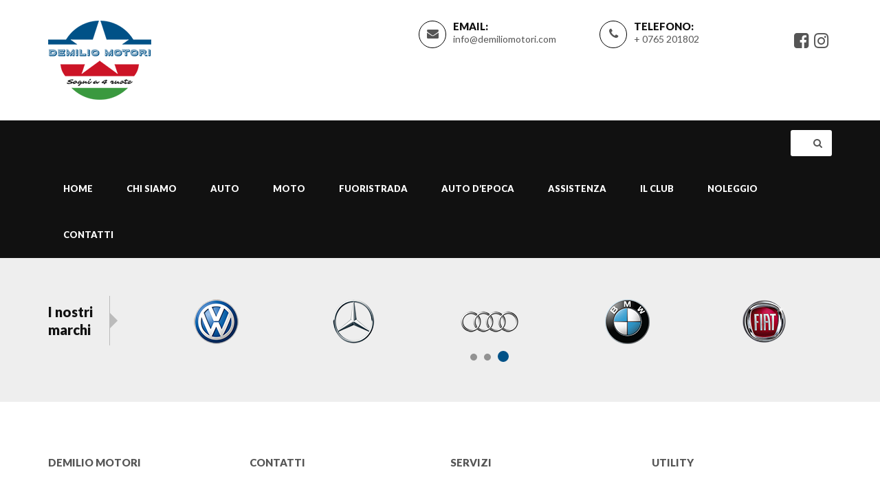

--- FILE ---
content_type: text/html; charset=UTF-8
request_url: https://demiliomotori.com/auto-marca/iveco/
body_size: 8080
content:
<!DOCTYPE html>
<html lang="it-IT" class="no-js">
<head>
<meta charset="UTF-8">
<meta name="viewport" content="width=device-width, initial-scale=1">
<link rel="profile" href="http://gmpg.org/xfn/11">
<link rel="pingback" href="https://demiliomotori.com/xmlrpc.php">
<link rel="shortcut icon" href="https://demiliomotori.com/wp-content/uploads/2019/11/favi.png" type="image/x-icon"><title>Iveco | Demilio Motori</title>

		<!-- All in One SEO 4.0.16 -->
		<link rel="canonical" href="https://demiliomotori.com/auto-marca/iveco/" />
		<meta name="google" content="nositelinkssearchbox" />
		<script type="application/ld+json" class="aioseo-schema">
			{"@context":"https:\/\/schema.org","@graph":[{"@type":"WebSite","@id":"https:\/\/demiliomotori.com\/#website","url":"https:\/\/demiliomotori.com\/","name":"Demilio Motori","description":"Vendita Veicoli Nuovi & Usati","publisher":{"@id":"https:\/\/demiliomotori.com\/#organization"}},{"@type":"Organization","@id":"https:\/\/demiliomotori.com\/#organization","name":"Demilio Motori","url":"https:\/\/demiliomotori.com\/"},{"@type":"BreadcrumbList","@id":"https:\/\/demiliomotori.com\/auto-marca\/iveco\/#breadcrumblist","itemListElement":[{"@type":"ListItem","@id":"https:\/\/demiliomotori.com\/#listItem","position":"1","item":{"@id":"https:\/\/demiliomotori.com\/#item","name":"Home","description":"Vendita Veicoli Nuovi & Usati","url":"https:\/\/demiliomotori.com\/"},"nextItem":"https:\/\/demiliomotori.com\/auto-marca\/iveco\/#listItem"},{"@type":"ListItem","@id":"https:\/\/demiliomotori.com\/auto-marca\/iveco\/#listItem","position":"2","item":{"@id":"https:\/\/demiliomotori.com\/auto-marca\/iveco\/#item","name":"Iveco","url":"https:\/\/demiliomotori.com\/auto-marca\/iveco\/"},"previousItem":"https:\/\/demiliomotori.com\/#listItem"}]},{"@type":"CollectionPage","@id":"https:\/\/demiliomotori.com\/auto-marca\/iveco\/#collectionpage","url":"https:\/\/demiliomotori.com\/auto-marca\/iveco\/","name":"Iveco | Demilio Motori","inLanguage":"it-IT","isPartOf":{"@id":"https:\/\/demiliomotori.com\/#website"},"breadcrumb":{"@id":"https:\/\/demiliomotori.com\/auto-marca\/iveco\/#breadcrumblist"}}]}
		</script>
		<!-- All in One SEO -->

<link rel='dns-prefetch' href='//fonts.googleapis.com' />
<link rel='dns-prefetch' href='//s.w.org' />
<link rel="alternate" type="application/rss+xml" title="Demilio Motori &raquo; Feed" href="https://demiliomotori.com/feed/" />
<link rel="alternate" type="application/rss+xml" title="Demilio Motori &raquo; Feed dei commenti" href="https://demiliomotori.com/comments/feed/" />
<link rel="alternate" type="application/rss+xml" title="Feed Demilio Motori &raquo; Iveco Marchio automatico" href="https://demiliomotori.com/auto-marca/iveco/feed/" />
		<script type="text/javascript">
			window._wpemojiSettings = {"baseUrl":"https:\/\/s.w.org\/images\/core\/emoji\/12.0.0-1\/72x72\/","ext":".png","svgUrl":"https:\/\/s.w.org\/images\/core\/emoji\/12.0.0-1\/svg\/","svgExt":".svg","source":{"concatemoji":"https:\/\/demiliomotori.com\/wp-includes\/js\/wp-emoji-release.min.js?ver=5.3.18"}};
			!function(e,a,t){var n,r,o,i=a.createElement("canvas"),p=i.getContext&&i.getContext("2d");function s(e,t){var a=String.fromCharCode;p.clearRect(0,0,i.width,i.height),p.fillText(a.apply(this,e),0,0);e=i.toDataURL();return p.clearRect(0,0,i.width,i.height),p.fillText(a.apply(this,t),0,0),e===i.toDataURL()}function c(e){var t=a.createElement("script");t.src=e,t.defer=t.type="text/javascript",a.getElementsByTagName("head")[0].appendChild(t)}for(o=Array("flag","emoji"),t.supports={everything:!0,everythingExceptFlag:!0},r=0;r<o.length;r++)t.supports[o[r]]=function(e){if(!p||!p.fillText)return!1;switch(p.textBaseline="top",p.font="600 32px Arial",e){case"flag":return s([127987,65039,8205,9895,65039],[127987,65039,8203,9895,65039])?!1:!s([55356,56826,55356,56819],[55356,56826,8203,55356,56819])&&!s([55356,57332,56128,56423,56128,56418,56128,56421,56128,56430,56128,56423,56128,56447],[55356,57332,8203,56128,56423,8203,56128,56418,8203,56128,56421,8203,56128,56430,8203,56128,56423,8203,56128,56447]);case"emoji":return!s([55357,56424,55356,57342,8205,55358,56605,8205,55357,56424,55356,57340],[55357,56424,55356,57342,8203,55358,56605,8203,55357,56424,55356,57340])}return!1}(o[r]),t.supports.everything=t.supports.everything&&t.supports[o[r]],"flag"!==o[r]&&(t.supports.everythingExceptFlag=t.supports.everythingExceptFlag&&t.supports[o[r]]);t.supports.everythingExceptFlag=t.supports.everythingExceptFlag&&!t.supports.flag,t.DOMReady=!1,t.readyCallback=function(){t.DOMReady=!0},t.supports.everything||(n=function(){t.readyCallback()},a.addEventListener?(a.addEventListener("DOMContentLoaded",n,!1),e.addEventListener("load",n,!1)):(e.attachEvent("onload",n),a.attachEvent("onreadystatechange",function(){"complete"===a.readyState&&t.readyCallback()})),(n=t.source||{}).concatemoji?c(n.concatemoji):n.wpemoji&&n.twemoji&&(c(n.twemoji),c(n.wpemoji)))}(window,document,window._wpemojiSettings);
		</script>
		<style type="text/css">
img.wp-smiley,
img.emoji {
	display: inline !important;
	border: none !important;
	box-shadow: none !important;
	height: 1em !important;
	width: 1em !important;
	margin: 0 .07em !important;
	vertical-align: -0.1em !important;
	background: none !important;
	padding: 0 !important;
}
</style>
	<link rel='stylesheet' id='wp-block-library-css'  href='https://demiliomotori.com/wp-includes/css/dist/block-library/style.min.css?ver=5.3.18' type='text/css' media='all' />
<link rel='stylesheet' id='contact-form-7-css'  href='https://demiliomotori.com/wp-content/plugins/contact-form-7/includes/css/styles.css?ver=5.1.6' type='text/css' media='all' />
<link rel='stylesheet' id='rs-plugin-settings-css'  href='https://demiliomotori.com/wp-content/plugins/revslider/public/assets/css/rs6.css?ver=6.0.7' type='text/css' media='all' />
<style id='rs-plugin-settings-inline-css' type='text/css'>
#rs-demo-id {}
</style>
<link rel='stylesheet' id='carforyou-style-css'  href='https://demiliomotori.com/wp-content/themes/carforyou/style.css?ver=5.3.18' type='text/css' media='all' />
<link rel='stylesheet' id='bootstrap-css'  href='https://demiliomotori.com/wp-content/themes/carforyou/assets/css/bootstrap.min.css?ver=3.3.7' type='text/css' media='all' />
<link rel='stylesheet' id='bootstrap-slider-css'  href='https://demiliomotori.com/wp-content/themes/carforyou/assets/css/bootstrap-slider.min.css?ver=3.3.7' type='text/css' media='all' />
<link rel='stylesheet' id='custome-style-css'  href='https://demiliomotori.com/wp-content/themes/carforyou/assets/css/carforyou-style.css?ver=4.2.0' type='text/css' media='all' />
<link rel='stylesheet' id='owl-carousel-slider-css'  href='https://demiliomotori.com/wp-content/themes/carforyou/assets/css/owl.carousel.css?ver=2.2.0' type='text/css' media='all' />
<link rel='stylesheet' id='owl-transitions-style-css'  href='https://demiliomotori.com/wp-content/themes/carforyou/assets/css/owl.transitions.css?ver=2.2.0' type='text/css' media='all' />
<link rel='stylesheet' id='font-awesome-css'  href='https://demiliomotori.com/wp-content/plugins/js_composer/assets/lib/bower/font-awesome/css/font-awesome.min.css?ver=6.0.5' type='text/css' media='all' />
<link rel='stylesheet' id='slick-css'  href='https://demiliomotori.com/wp-content/themes/carforyou/assets/css/slick.css?ver=1.6.0' type='text/css' media='all' />
<link rel='stylesheet' id='carforyou-fonts-css'  href='https://fonts.googleapis.com/css?family=Lato%3A300%2C400%2C700%2C900&#038;ver=1.0.0' type='text/css' media='all' />
<!--[if lt IE 9]>
<link rel='stylesheet' id='vc_lte_ie9-css'  href='https://demiliomotori.com/wp-content/plugins/js_composer/assets/css/vc_lte_ie9.min.css?ver=6.0.5' type='text/css' media='screen' />
<![endif]-->
<script type='text/javascript' src='https://demiliomotori.com/wp-includes/js/jquery/jquery.js?ver=1.12.4-wp'></script>
<script type='text/javascript' src='https://demiliomotori.com/wp-includes/js/jquery/jquery-migrate.min.js?ver=1.4.1'></script>
<script type='text/javascript' src='https://demiliomotori.com/wp-content/themes/carforyou/assets/js/jquery.min.js?ver=3.3.7'></script>
<script type='text/javascript' src='https://demiliomotori.com/wp-content/themes/carforyou/assets/js/jquery.plugin.min.js?ver=5.3.18'></script>
<script type='text/javascript' src='https://demiliomotori.com/wp-content/themes/carforyou/assets/js/jquery.countdown.min.js?ver=5.3.18'></script>
<link rel='https://api.w.org/' href='https://demiliomotori.com/wp-json/' />
<link rel="EditURI" type="application/rsd+xml" title="RSD" href="https://demiliomotori.com/xmlrpc.php?rsd" />
<link rel="wlwmanifest" type="application/wlwmanifest+xml" href="https://demiliomotori.com/wp-includes/wlwmanifest.xml" /> 
<meta name="generator" content="WordPress 5.3.18" />
<meta name="framework" content="Redux 4.1.24" />
			<!-- Global site tag (gtag.js) - Google Analytics -->
			<script async src="https://www.googletagmanager.com/gtag/js?id=153851015"></script>
			<script>
				window.dataLayer = window.dataLayer || [];
				function gtag(){dataLayer.push(arguments);}
				gtag('js', new Date());
				gtag( 'config', '153851015' );
			</script>

			<meta name="generator" content="Powered by WPBakery Page Builder - drag and drop page builder for WordPress."/>
<meta name="generator" content="Powered by Slider Revolution 6.0.7 - responsive, Mobile-Friendly Slider Plugin for WordPress with comfortable drag and drop interface." />
<script type="text/javascript">function setREVStartSize(a){try{var b,c=document.getElementById(a.c).parentNode.offsetWidth;if(c=0===c||isNaN(c)?window.innerWidth:c,a.tabw=void 0===a.tabw?0:parseInt(a.tabw),a.thumbw=void 0===a.thumbw?0:parseInt(a.thumbw),a.tabh=void 0===a.tabh?0:parseInt(a.tabh),a.thumbh=void 0===a.thumbh?0:parseInt(a.thumbh),a.tabhide=void 0===a.tabhide?0:parseInt(a.tabhide),a.thumbhide=void 0===a.thumbhide?0:parseInt(a.thumbhide),a.mh=void 0===a.mh||""==a.mh?0:a.mh,"fullscreen"===a.layout||"fullscreen"===a.l)b=Math.max(a.mh,window.innerHeight);else{for(var d in a.gw=Array.isArray(a.gw)?a.gw:[a.gw],a.rl)(void 0===a.gw[d]||0===a.gw[d])&&(a.gw[d]=a.gw[d-1]);for(var d in a.gh=void 0===a.el||""===a.el||Array.isArray(a.el)&&0==a.el.length?a.gh:a.el,a.gh=Array.isArray(a.gh)?a.gh:[a.gh],a.rl)(void 0===a.gh[d]||0===a.gh[d])&&(a.gh[d]=a.gh[d-1]);var e,f=Array(a.rl.length),g=0;for(var d in a.tabw=a.tabhide>=c?0:a.tabw,a.thumbw=a.thumbhide>=c?0:a.thumbw,a.tabh=a.tabhide>=c?0:a.tabh,a.thumbh=a.thumbhide>=c?0:a.thumbh,a.rl)f[d]=a.rl[d]<window.innerWidth?0:a.rl[d];for(var d in e=f[0],f)e>f[d]&&0<f[d]&&(e=f[d],g=d);var h=c>a.gw[g]+a.tabw+a.thumbw?1:(c-(a.tabw+a.thumbw))/a.gw[g];b=a.gh[g]*h+(a.tabh+a.thumbh)}void 0===window.rs_init_css&&(window.rs_init_css=document.head.appendChild(document.createElement("style"))),document.getElementById(a.c).height=b,window.rs_init_css.innerHTML+="#"+a.c+"_wrapper { height: "+b+"px }"}catch(a){console.log("Failure at Presize of Slider:"+a)}};</script>
<noscript><style> .wpb_animate_when_almost_visible { opacity: 1; }</style></noscript>	<!-- Global site tag (gtag.js) - Google Analytics -->
<script async src="https://www.googletagmanager.com/gtag/js?id=UA-147108244-1"></script>
<script>
  window.dataLayer = window.dataLayer || [];
  function gtag(){dataLayer.push(arguments);}
  gtag('js', new Date());

  gtag('config', 'UA-147108244-1');
</script>

</head>
<style>
.btn, 
.nav-tabs > li.active > a, 
.nav-tabs > li.active > a:focus, 
.nav-tabs > li.active > a:hover, 
.recent-tab .nav.nav-tabs li.active a, 
.fun-facts-m .vc_column-inner, .featured-icon, 
.owl-pagination .owl-page.active,
#testimonial-slider .owl-pagination .owl-page.active, 
.social-follow.footer-social a:hover, 
.back-top a, 
.team_more_info ul li a:hover, 
.tag_list ul li a:hover, 
.pagination ul li.current, 
.pagination ul li:hover,
.btn.outline:hover, 
.btn.outline:focus, 
.share_article ul li:hover, 
.nav-tabs > li a:hover, 
.nav-tabs > li a:focus, 
.label-icon, 
.navbar-default .navbar-toggle .icon-bar, 
.navbar-default .navbar-toggle:focus, .navbar-default .navbar-toggle:hover, 
.label_icon, 
.navbar-nav > li > .dropdown-menu, 
.add_compare .checkbox, 
.search_other, 
.vs, 
.td_divider, 
.search_other_inventory, 
#other_info, 
.main_bg, 
.slider .slider-handle, .slider .slider-selection, .listing_detail_wrap .nav-tabs > li.active a, .listing_detail_wrap .nav-tabs > li:hover a, input[type="submit"], .owl-carousel .owl-dot.active {
  background: #005187 none repeat scroll 0 0;
  fill: #005187;
}
a, .btn-link, .car-title-m h6 a:hover, .featured-car-content > h6 a:hover, .footer-top ul li a:hover, .get-intouch a:hover, .blog-content h5 a:hover, .blog-info-box li a:hover, .control-label span, .angle_arrow i, .contact_detail li a:hover, .team_more_info p a:hover, .error_text_m h2, .search_btn, .popular_post_title a:hover, .categories_list ul li a:hover, .categories_list ul li a:hover::after, .article_meta ul li a:hover, .articale_header h2 a:hover, .btn.outline, .share_article ul li, .contact-info a:hover, .social-follow a:hover, .radio input[type="radio"]:checked + label::before, .checkbox input[type="checkbox"]:checked + label::before, .product-listing-content h5 a:hover, .pricing_info .price, .text-primary, .footer_widget ul li a:hover, .header_search button:hover, .header_widgets a:hover, .navbar-default .navbar-nav > li.active a, .navbar-default .navbar-nav > li:focus a, .navbar-default .navbar-nav > li:hover a, .navbar-default .navbar-nav > .active > a:hover, .navbar-default .navbar-nav > .open > a, .navbar-default .navbar-nav > .open > a:focus, .navbar-default .navbar-nav > .open > a:hover, .my_vehicles_list ul.vehicle_listing li a:hover, .dealer_contact_info a:hover, .widget_heading i, .dealers_listing .dealer_info h5 a:hover, .main_features ul li p, .listing_detail_head .price_info p, .listing_other_info button:hover, .compare_info table td i, .compare_info table th i, #accessories i, .price, .inventory_info_list ul li i, .services_info h4 a:hover, .about_info .icon_box, .header_style2 .navbar-nav > li > .dropdown-menu a:hover, .header_style2 .navbar-default .navbar-nav li:hover .dropdown-menu li a:hover, .header_style2 .dropdown-menu > .active > a, .header_style2 .dropdown-menu > .active > a:focus, .header_style2 .dropdown-menu > .active > a:hover, .header_style2 .dropdown-menu > li > a:focus, .header_style2 .dropdown-menu > li > a:hover, a:hover, a:focus, .btn-link:hover, .sidebar_widget ul li a:hover, .sidebar_widget ul#recentcomments li a{
	
color:#005187;
    fill:#005187;	
	
	}


.btn:hover, .btn:focus, 
.search_other:hover, 
#other_info:hover {
	background-color: #cc1426;
	fill: #cc1426;
}

.nav-tabs > li.active > a, 
.nav-tabs > li.active > a:focus, 
.nav-tabs > li.active > a:hover, 
.social-follow.footer-social a:hover, 
.page-header, 
.tag_list ul li a:hover, 
.btn.outline, 
.share_article ul li, 
blockquote, 
.social-follow a:hover, 
.radio label:before,  
.navbar-default .navbar-toggle, 
.owl-buttons div, 
.about_info .icon_box {
	border-color: #005187;
}

.recent-tab .nav.nav-tabs li.active::after {
	border-color: #005187 rgba(0, 0, 0, 0) rgba(0, 0, 0, 0);
}
.td_divider:after {
	border-color: rgba(0, 0, 0, 0) rgba(0, 0, 0, 0 ) rgba(0, 0, 0, 0 ) #005187 ;
}

.navbar-nav > li > .dropdown-menu li {
  border-bottom: 1px solid #005187;
}

.payment-price.form-control {
  border: 1px solid #005187 !important;
  color: #005187 !important;
}

@media (max-width:767px) {
.navbar-default .navbar-nav .open .dropdown-menu > li > a:focus, .navbar-default .navbar-nav .open .dropdown-menu > li > a:hover {
	color:#005187;	
}
}
</style>
<body class="archive tax-auto-brand term-iveco term-143 wpb-js-composer js-comp-ver-6.0.5 vc_responsive" >



<!--Header-->



<header>

  <div class="default-header">

    <div class="container">

      <div class="row">

        <div class="col-sm-3 col-md-2">

          <div class="logo">

            <a  href="https://demiliomotori.com/" title="Demilio Motori" rel="home" ><img src="https://demiliomotori.com/wp-content/uploads/2019/11/logoweb.png" alt="image"></a>
          </div>

        </div>

        <div class="col-sm-9 col-md-10">

          <div class="header_info">

            
            <div class="header_widgets">

              
              <div class="circle_icon"> <i class="fa fa-envelope" aria-hidden="true"></i> </div>

              
              
              <p class="uppercase_text">Email:</p>

              
              
              <a href="mailto:info@demiliomotori.com">info@demiliomotori.com</a>

              
            </div>

            
                    <div class="header_widgets">

                      
                      <div class="circle_icon"> <i class="fa fa-phone" aria-hidden="true"></i> </div>

                      
                      
                      <p class="uppercase_text">Telefono:</p>

                      
                      
                      <a href="tel:+ 0765 201802">+ 0765 201802</a>

                      
                    </div>

            
                    <div class="social-follow">

                      <ul>

                        
                        <li><a href="https://www.facebook.com/demiliogarage/"><i class="fa fa-facebook-square" aria-hidden="true"></i></a></li>

                        
                        
                        
                        
                        
                        <li><a href="https://instagram.com/demiliogarage?igshid=isd3nxm6atzt"><i class="fa fa-instagram" aria-hidden="true"></i></a></li>

                        
                        
                      </ul>

                    </div>

            
          </div>

        </div>

      </div>

    </div>

  </div>

  

  <!-- Navigation -->

  

  <nav id="navigation_bar" class="navbar navbar-default">

    <div class="container">

      <div class="navbar-header">

        <button id="menu_slide" data-target="#navigation" aria-expanded="false" data-toggle="collapse" class="navbar-toggle collapsed" type="button"> <span class="sr-only">

        
        </span> <span class="icon-bar"></span> <span class="icon-bar"></span> <span class="icon-bar"></span> </button>

      </div>

      <div class="header_search">

        <form action="https://demiliomotori.com/?s" method="get" role="search">

         <input type="hidden" id="search_nonce" name="search_nonce" value="8451fbe2f9" />
          <input type="search" placeholder="Cerca..." class="form-control" name="s">

          <button type="submit"><i class="fa fa-search" aria-hidden="true"></i></button>

        </form>

      </div>

      <div class="collapse navbar-collapse" id="navigation">

        <div class="menu-main-menu-container"><ul id="menu-main-menu" class="nav navbar-nav"><li id="menu-item-1174" class="menu-item menu-item-type-post_type menu-item-object-page menu-item-home menu-item-1174"><a href="https://demiliomotori.com/">Home</a></li>
<li id="menu-item-1852" class="menu-item menu-item-type-post_type menu-item-object-page menu-item-1852"><a href="https://demiliomotori.com/azienda/">Chi Siamo</a></li>
<li id="menu-item-1835" class="menu-item menu-item-type-post_type menu-item-object-page menu-item-1835"><a href="https://demiliomotori.com/automobili/">Auto</a></li>
<li id="menu-item-1816" class="menu-item menu-item-type-post_type menu-item-object-page menu-item-1816"><a href="https://demiliomotori.com/moto/">Moto</a></li>
<li id="menu-item-1815" class="menu-item menu-item-type-post_type menu-item-object-page menu-item-1815"><a href="https://demiliomotori.com/fuoristrada/">Fuoristrada</a></li>
<li id="menu-item-1814" class="menu-item menu-item-type-post_type menu-item-object-page menu-item-1814"><a href="https://demiliomotori.com/auto-depoca/">Auto d&#8217;epoca</a></li>
<li id="menu-item-3614" class="menu-item menu-item-type-post_type menu-item-object-page menu-item-3614"><a href="https://demiliomotori.com/assistenza/">Assistenza</a></li>
<li id="menu-item-2004" class="menu-item menu-item-type-post_type menu-item-object-page menu-item-2004"><a href="https://demiliomotori.com/il-club/">Il Club</a></li>
<li id="menu-item-1901" class="menu-item menu-item-type-post_type menu-item-object-page menu-item-1901"><a href="https://demiliomotori.com/noleggio/">Noleggio</a></li>
<li id="menu-item-1180" class="menu-item menu-item-type-post_type menu-item-object-page menu-item-1180"><a href="https://demiliomotori.com/contatti/">Contatti</a></li>
</ul></div>
		
		  

		   

		  

      </div>

      

    </div>

  </nav>

  

  <!-- Navigation end --> 

  

</header>

<!-- /Header -->



<section class="brand-section gray-bg">
  <div class="container">
        <div class="brand-hadding">
      <h5>
        I nostri marchi      </h5>
    </div>
        <div class="brand-logo-list">
      <div id="popular_brands">
        <div class="owl-carousel">
                              <div>
                        <a href="" target="_blank">
            <img width="65" height="65" src="https://demiliomotori.com/wp-content/uploads/2017/01/fiat.png" class="img-responsive wp-post-image" alt="" />            </a>
                      </div>
                    <div>
                        <a href="#" target="_blank">
            <img width="65" height="65" src="https://demiliomotori.com/wp-content/uploads/2017/01/bmw.png" class="img-responsive wp-post-image" alt="" />            </a>
                      </div>
                    <div>
                        <a href="" target="_blank">
            <img width="87" height="65" src="https://demiliomotori.com/wp-content/uploads/2017/01/audi.png" class="img-responsive wp-post-image" alt="" />            </a>
                      </div>
                    <div>
                        <a href="" target="_blank">
            <img width="87" height="65" src="https://demiliomotori.com/wp-content/uploads/2017/01/mercedes.png" class="img-responsive wp-post-image" alt="" />            </a>
                      </div>
                    <div>
                        <a href="" target="_blank">
            <img width="65" height="65" src="https://demiliomotori.com/wp-content/uploads/2017/01/Volkswagen.png" class="img-responsive wp-post-image" alt="" />            </a>
                      </div>
                    <div>
                        <a href="" target="_blank">
            <img width="118" height="55" src="https://demiliomotori.com/wp-content/uploads/2019/08/jeep.png" class="img-responsive wp-post-image" alt="" />            </a>
                      </div>
                    <div>
                        <a href="" target="_blank">
            <img width="131" height="55" src="https://demiliomotori.com/wp-content/uploads/2019/08/mini.png" class="img-responsive wp-post-image" alt="" />            </a>
                      </div>
                    <div>
                        <a href="" target="_blank">
            <img width="76" height="65" src="https://demiliomotori.com/wp-content/uploads/2019/08/nissan.png" class="img-responsive wp-post-image" alt="" />            </a>
                      </div>
                    <div>
                        <a href="" target="_blank">
            <img width="87" height="65" src="https://demiliomotori.com/wp-content/uploads/2019/08/jaguar.png" class="img-responsive wp-post-image" alt="" />            </a>
                      </div>
                    <div>
                        <a href="" target="_blank">
            <img width="122" height="65" src="https://demiliomotori.com/wp-content/uploads/2019/08/infiniti.png" class="img-responsive wp-post-image" alt="" />            </a>
                      </div>
                    <div>
                        <a href="" target="_blank">
            <img width="110" height="68" src="https://demiliomotori.com/wp-content/uploads/2019/11/land.png" class="img-responsive wp-post-image" alt="" />            </a>
                      </div>
                    <div>
                        <a href="" target="_blank">
            <img width="50" height="64" src="https://demiliomotori.com/wp-content/uploads/2019/11/por.png" class="img-responsive wp-post-image" alt="" />            </a>
                      </div>
                  </div>
      </div>
    </div>
  </div>
</section>
<!--Footer -->
<footer>
	  <div class="footer-top">
    <div class="container">
      <div class="row">
        <div class="col-md-3 col-sm-6"><h6>DEMILIO MOTORI</h6><img width="150" height="116" src="https://demiliomotori.com/wp-content/uploads/2019/11/DF.png" class="image wp-image-1862  attachment-full size-full" alt="" style="max-width: 100%; height: auto;" /></div><div class="col-md-3 col-sm-6"><h6>CONTATTI</h6>			<div class="textwidget"><p>Via Farense, 23<br />
02032 Passo Corese, RI<br />
TEL. +0765 201802<br />
MOB. +39 392 5199095<br />
EMAIL: info@demiliomotori.com</p>
</div>
		</div><div class="col-md-3 col-sm-6"><h6>SERVIZI</h6>			<div class="textwidget"><p><a href="https://demiliomotori.com/automobili/">Vendita Usato</a><br />
<a href="https://demiliomotori.com/noleggio/">Noleggio Breve </a><br />
<a href="https://demiliomotori.com/azienda/">Finanziamenti in Sede</a><br />
<a href="https://demiliomotori.com/azienda/">Assistenza Post Vendita</a><br />
<a href="https://demiliomotori.com/azienda/">FAQ</a></p>
</div>
		</div><div class="col-md-3 col-sm-6"><h6>UTILITY</h6>			<div class="textwidget"><p><a href="https://demiliomotori.com/cookie-policy/">Privacy Policy</a><br />
<a href="https://demiliomotori.com/cookie-policy/">Cookie Policy</a><br />
<a href="https://demiliomotori.com/sitemap.xml">Sitemap</a><br />
<a href="https://demiliomotori.com/wp-admin">Area Riservata</a></p>
</div>
		</div>      </div>
    </div>
  </div>
  <div class="footer-bottom">
    <div class="container">
      <div class="row">
        <div class="col-md-6 col-md-push-6 text-right">
                            <div class="footer_widget">
                                        <p>Seguici su:</p>
                                        <ul>
                                                    <li><a href="https://www.facebook.com/demiliogarage/"><i class="fa fa-facebook-square" aria-hidden="true"></i></a></li>
                                                        <li><a href="https://instagram.com/demiliogarage?igshid=isd3nxm6atzt"><i class="fa fa-instagram" aria-hidden="true"></i></a></li>
                                          </ul>
                  </div>
                  </div>
                <div class="col-md-6 col-md-pull-6">
          <p class="copy-right">
			Copyright © 2019 | Credits: <a href="#" target="_blank">Click Srl</a>
          </p>
        </div>
              </div>
    </div>
  </div>
</footer>
<!-- /Footer--> 
<!--Back to top-->
<div id="back-top" class="back-top"> 
	<a href="#top"><i class="fa fa-angle-up" aria-hidden="true"></i> </a> 
</div>
<!--/Back to top--> 
<div style="display:none;">
    <div id="siderwidth1"></div>
    <div id="siderwidth2"></div>
    <div id="siderwidth3"></div>
    <div id="siderwidth4"></div>
    <div id="siderwidth5"></div>
    <div id="siderwidth6"></div>
</div>
<div id="add_model_compare">
  <form id="productCompareForm" method="post" action="https://demiliomotori.com/compare-inventorys/" enctype="multipart/form-data">
    <h2>
      Auto a confronto<span>(<span id="countProduct">0</span>)</span><span class="compare-close"><a onclick="javascript:closePopUp();"> × </a></span></h2>
    <ul class="removdata">
	
	       <li class="vs_model"><span class=" allID" id="im1" dat-id="" cook-id="first" ></span><a href="javascript();"><img id="pro_img_1" src="" alt="pro_img_1" class="img-responsive im1"></a></li>
      <li class="vs_model"><span class=" allID" id="im2" dat-id="" cook-id="second" ></span><a href="javascript();"><img id="pro_img_2" src="" alt="pro_img_2" class="img-responsive im2"></a></li>
      <li class="vs_model "><span class=" allID" id="im3" dat-id="" cook-id="third" ></span><a href="javascript();"><img id="pro_img_3" src="" alt="pro_img_3" class="img-responsive im3"></a></li>
	  
     </ul> 
    <a onclick="javascript:formSubmit();" class="compare_now_btn">
    Confronta    </a>
	<a onclick="javascript:;" class="compare_now_btn resatecompare">
    Cancella Tutto    </a>
    <div class="hidden">
	
	
      <input id="p1" name="p1" value=""/>
      <input id="p2" name="p2" value=""/>
      <input id="p3" name="p3" value=""/>
	
    </div>
  </form>
</div>
	<script type="text/javascript">
$(document).ready(function(){
$('.autobrand').on('change',function(){
	var autobrandID = $(this).val();
	if(autobrandID){
		$.ajax({
			type:'POST',
			url:'https://demiliomotori.com/wp-admin/admin-ajax.php',
			data: {
			   action:'SelectModel', 
			   security: '840b019f05',
			  'autobrandName':autobrandID
	  },
			success:function(html){
				$('.automodel').html(html);
			}
		}); 
	}
});
});
</script>



<style>
.img-wrap {
    position: relative;
    display: inline-block;
    border: 1px red solid;
    font-size: 0;
}

#add_model_compare ul li a{
        position : relative;
		z-index:80;
}
 .closes {
    position: absolute;
    top: 2px;
    right: 2px;
    z-index: 100;
    background-color: #000;
    color: #fff;
    font-weight: bold;
    cursor: pointer;
    text-align: center;
    font-size: 12px;
    border-radius: 50%;
    height: 18px;
    width: 18px;
    line-height: 18px;
}
.img-wrap:hover .closes {
    opacity: 1;
}

</style> 
<script> 
function productShort()
{
	document.getElementById('shortProduct').submit();
}
//document.getElementById("p1").value='';
//document.getElementById("p2").value='';
//document.getElementById("p3").value='';
   function productCompare(id){
	  	document.getElementById("add_model_compare").style.display='block';
  	var productid = id;
	$.ajax({ 
      data: {
		  action:'MyAjaxFunctionProductShop', 
		  security: '7c656cb2fe',
		  'productID':productid
		  },
        type: 'post',
	 //'dataType': 'json', 
     url: "https://demiliomotori.com/wp-admin/admin-ajax.php",
	  success: function(data)
	  {
		   // alert(data);
			if(data == "exist"){
			alert("This auto already exist in compare box!. Please select another auto.");
			return false;
			}
			if(data == "cooki is full"){
			alert("Your selection is full. Please clear all first.");
			return false;
			}
	if(data != "cooki is full"){
	var productData = data.split('@');
	 var product_text_one= $('#p1').val();
	var product_text_two= $('#p2').val();
	 var product_text_three= $('#p3').val();
	
	 var countval = $("#countProduct").text();
	 var countval
	 if(product_text_one=='')
		 {
			 
		  var changeProductImage = document.getElementById("pro_img_1");
		   $("#im1").addClass("closes");
		   $("#im1").text('X');
		   $("#im1").attr('dat-id',productid);
		   //$("#p1").addClass(productData[0]);
		  changeProductImage.src = productData[1];
		  document.getElementById('p1').value=productData[0];
		  document.getElementById("countProduct").textContent='1';
		 }
		 
		 else if(product_text_two=='' && product_text_one!=productData[0])
		 {
			 $("#im1").addClass("closes");
				$("#im1").text('X');
			  var changeProductImage = document.getElementById("pro_img_2");
			   $("#im2").addClass("closes");
		   $("#im2").text('X');
		   $("#im2").attr('dat-id',productid);
	      	changeProductImage.src = productData[1]; 
		  document.getElementById('p2').value=productData[0];
	    document.getElementById("countProduct").textContent='2';
			}
			

			else if(product_text_three=='' && product_text_one!=productData[0] && product_text_two!=productData[0])
			{
				$("#im1").addClass("closes");
		   $("#im1").text('X');
				$("#im2").addClass("closes");
		   $("#im2").text('X');
			  var changeProductImage = document.getElementById("pro_img_3");
			   $("#im3").addClass("closes");
		    $("#im3").text('X');
			$("#im3").attr('dat-id',productid);
	 			 changeProductImage.src = productData[1];
				   document.getElementById('p3').value=productData[0];
				     document.getElementById("countProduct").textContent='3';
					 //document.getElementById("productCompareForm").submit();
					 //deleteCompare();
					 
					 
				}
				
				
else{
		alert("Your selection is full. Please clear all first");
		}	
	  }
	 
	}
		});
   }
   function closePopUp(){
   document.getElementById("add_model_compare").style.display='none';
   }
   function formSubmit(){
	   //deleteCompare();
	   document.getElementById("productCompareForm").submit();
   }
   
   function deleteCompare(){
	 $.ajax({ 
      data: {
		  action:'MyAjaxDelete',
		  security: 'b213cf795b', 
		  'test':'delete'
		  },
        type: 'post',
	 url: "https://demiliomotori.com/wp-admin/admin-ajax.php",
	  success: function(data)
	  {
		  
	  }
	 });	  
   }
</script>
<script type='text/javascript'>
/* <![CDATA[ */
var wpcf7 = {"apiSettings":{"root":"https:\/\/demiliomotori.com\/wp-json\/contact-form-7\/v1","namespace":"contact-form-7\/v1"}};
/* ]]> */
</script>
<script type='text/javascript' src='https://demiliomotori.com/wp-content/plugins/contact-form-7/includes/js/scripts.js?ver=5.1.6'></script>
<script type='text/javascript' src='https://demiliomotori.com/wp-content/plugins/revslider/public/assets/js/revolution.tools.min.js?ver=6.0'></script>
<script type='text/javascript' src='https://demiliomotori.com/wp-content/plugins/revslider/public/assets/js/rs6.min.js?ver=6.0.7'></script>
<script type='text/javascript' src='https://demiliomotori.com/wp-content/themes/carforyou/assets/js/bootstrap.min.js?ver=3.3.7'></script>
<script type='text/javascript' src='https://demiliomotori.com/wp-content/themes/carforyou/assets/js/bootstrap-slider.min.js?ver=3.3.7'></script>
<script type='text/javascript' src='https://demiliomotori.com/wp-content/themes/carforyou/assets/js/owl.carousel.min.js?ver=2.2.0'></script>
<script type='text/javascript' src='https://demiliomotori.com/wp-content/themes/carforyou/assets/js/carforyou-interface.js?ver=1.0.1'></script>
<script type='text/javascript' src='https://demiliomotori.com/wp-content/themes/carforyou/assets/js/slick.min.js?ver=1.6.0'></script>
<script type='text/javascript' src='https://demiliomotori.com/wp-includes/js/wp-embed.min.js?ver=5.3.18'></script>
<script>
$ = jQuery;
$(".resatecompare").click(function(){
	$.ajax({ 
      data: {
		  action:'MyAjaxDelete', 
		  security: 'b213cf795b',
		  'test':'delete'
		  },
        type: 'post',
	 url: "https://demiliomotori.com/wp-admin/admin-ajax.php",
	  success: function(data)
	  {
		//alert(data);  
	  }
	 });
	$("#countProduct").text("0");
	$(".removdata").html('<li class="vs_model"><span class="allID" id="im1" ></span><a href="javascript();"><img id="pro_img_1" src="https://demiliomotori.com/wp-content/themes/carforyou/assets/images/auto-img.png" alt="auto-img" class="img-responsive im1"></a></li><li class="vs_model "><span class="allID" id="im2" ></span><a href="javascript();"><img id="pro_img_2" src="https://demiliomotori.com/wp-content/themes/carforyou/assets/images/auto-img.png" alt="auto-img" class="img-responsive im2"></a></li><li class="vs_model "><span class="allID" id="im3" ></span><a href="javascript();"><img id="pro_img_3" src="https://demiliomotori.com/wp-content/themes/carforyou/assets/images/auto-img.png" alt="auto-img" class="img-responsive im3"></a></li>');
	$(".hidden").html('<input id="p1" name="p1" value=""/><input id="p2" name="p2" value=""/><input id="p3" name="p3" value=""/>');
	//document.getElementById('#productCompareForm').reset();
	
});
$("body").delegate(".allID" ," click", function(e){
	e.preventDefault();
	
	var thisID = $(this).attr("dat-id");
	var cookid = $(this).attr("cook-id");
	
	var ctext = $("#countProduct").text();
	var ntext = ctext - 1;
	var ID = $(this).attr("id");
	$.ajax({ 
      data: {
		  action:'MYDELETEFUNCTION', 
		  'DeletID':thisID,
		  'cookid':cookid
		  },
        type: 'post',
	  
     url: "https://demiliomotori.com/wp-admin/admin-ajax.php",
	  success: function(data)
	  {
		  //alert(data);
		  if(ID == "im1"){
			 $("#p1").val("");
			  
		  }else if(ID == "im2"){
			 $("#p2").val("");
			  
		  }
		  else if(ID == "im3"){
			 $("#p3").val("");
			  
		  }
		  $("#countProduct").text(ntext);
		  
		  $("."+ID).attr("src" , "http://themes.webmasterdriver.net/carforyouwp/wp-content/themes/carforyou/assets/images/auto-img.png");
		   $("#"+ID).text("");
		   $("."+ID).attr("value" , "");
		   $("#"+ID).removeClass("closes");
	  }
	});
	
});
</script>


</body>
</html>

--- FILE ---
content_type: text/css
request_url: https://demiliomotori.com/wp-content/themes/carforyou/style.css?ver=5.3.18
body_size: 1857
content:
/*
Theme Name: Demilio Motori
Description: Tema Concessionario Auto
Author: Officine 07 
Theme URI: http://www.officinezerosette.it
Version:2.1
Author URI: http://www.officinezerosette.it
License:GNU General Public License v2 or later
License URI:http://www.gnu.org/licenses/gpl-2.0.html
Description: Tema concessionario realizzato per Demilio Motori
Tags: one-column, two-columns, right-sidebar, left-sidebar, custom-background, custom-colors, custom-header, custom-menu, editor-style, featured-images, flexible-header, full-width-template, microformats, post-formats, rtl-language-support, sticky-post, theme-options, threaded-comments, translation-ready
Text Domain: carforyou This theme, like WordPress, is licensed under the GPL.
Use it to make something cool, have fun, and share what you've learned with others.
*/

/*===========================
 =  Table of CSS
 
	1.General CSS
	2. Financing Calculatoe
	3. WordPress Default Theme 
		                                                  
===========================*/

/*-----------------------------*/
/* 1.General css
/*-----------------------------*/

iframe.mfp-iframe {
	height: 460px;
	width: 100%;
}
.page-template-coming-soon footer, .page-template-coming-soon .brand-section, .page-template-coming-soon header {
	display: none;
}
.page-template-coming-soon header.navbar-fixed-top, .coming-soon-footer {
	display:block !important;
}
.page-template-coming-soon.admin-bar header.navbar-fixed-top {
	top: 30px;
}
#add_model_compare {
  background: #ffffff none repeat scroll 0 0;
  box-shadow: 0 0 21px rgba(0, 0, 0, 0.6);
  display: none;
  min-width: 244px;
  position: fixed;
  padding-bottom:8px;
  right: 0;
  top: 38%;
  z-index: 1;
}
.compare-close {
	float: right;
	font-size: 25px;
	text-align: right;
}
#add_model_compare h2 {
	background: #fa2837 none repeat scroll 0 0;
	color: #fff;
	font-size: 16px;
	line-height: 35px;
	padding: 3px 15px;
	text-align: center;
}
#add_model_compare ul {
	padding:0px;
	margin:0px;
	overflow:hidden;
}
#add_model_compare ul li {
	display: block;
	float: left;
	list-style: outside none none;
}
#add_model_compare ul li.vs_model {
	position:relative;
}
#add_model_compare ul li.vs_model::after {
	background: #58595b none repeat scroll 0 0;
	border-radius: 50%;
	color: #fff;
	content: "Vs";
	font-size: 8.77px;
	height: 17px;
	line-height: 17px;
	position: absolute;
	right: -8px;
	text-align: center;
	top: 40%;
	width: 17px;
}
#add_model_compare ul li a {
	background: #ffffff none repeat scroll 0 0;
	border: 1px solid #cccccc;
	border-radius: 0;
	float: left;
	height: 75px;
	list-style: outside none none;
	margin: 0 10px;
	padding: 10px;
	text-align: center;
	width: 74px;
}
#add_model_compare ul li img {
	height:100%;
	display:inline-block;
	vertical-align:middle;
}
.compare_now_btn {
  background: #222222 none repeat scroll 0 0;
  color: #ffffff;
  cursor: pointer;
  float: right;
  font-size: 14px;
  line-height: 33px;
  margin: 3px;
  padding: 0 18px;
  text-align: center;
  text-decoration: none;
}
.compare_now_btn:hover {
	background:#fa2837;
	color:#fff;	
}
#compare_model_btn.active .compare_close {
	background: #fff url(../images/compare_close.jpg) no-repeat center;
	border: 2px solid #625c59;
	color: #000;
	display: block;
	font-size: 15px;
	height: 15px;
	position: absolute;
	right: -108px;
	top: -132px;
	width: 19px;
	z-index: 22;
}
.compare-close > a, .compare-close > a:hover {
  color: #ffffff;
  cursor: pointer;
}


/*-----------------------------*/
/* 2. Financing Calculatoe
/*-----------------------------*/
.payment_result {
	background: #222222 none repeat scroll 0 0;
	border-radius: 3px;
	color: #ffffff;
	opacity: 0;
	height:0;
	transform: scale(0.2) translateY(-100px);
	transition: all 0.3s linear 0s;
}
.payment_result.active {
	height: auto;
	opacity: 1;
	transform: scale(1) translateY(0px);
	transition: all 0.3s linear 0s;
	padding: 15px 10px;
}
.payment_result.active {
}
.payment_result > p {
	font-size: 14px;
	margin-bottom: 5px;
	line-height:20px;
}
.comment-respond {
	margin-top: 60px;
}
#comment {
	background: #eeeeee none repeat scroll 0 0;
	border: 0 none;
	border-radius: 3px;
	box-shadow: none;
	color: #888888;
	font-size: 15px;
	line-height: 30px;
	padding: 0 15px;
	width:100%;
}
.comment-form-comment > label {
	display: none;
}
.comment-reply-title {
	font-size: 18px;
}
.hiddens{ display:none;}
.inner_pages_content {overflow: hidden;}

input[type="submit"] {
	border: medium none;
	background:#fa2837;
	border-radius: 3px;
	color: #ffffff;
	font-size: 16px;
	font-weight: 800;
	line-height: 30px;
	margin: auto;
	padding: 7px 36px;
	transition: all 0.3s linear 0s;
}
ul.page-numbers {
	clear: both;
}
/*-----------------------------*/

/* 3. WordPress Default Theme Css

/*-----------------------------*/

.wp-caption {
	background: #fff;
	border: 1px solid #f0f0f0;
	max-width: 96%; /* Image does not overflow the content area */
	padding: 5px 3px 10px;
	text-align: center;
}
.wp-caption.alignnone {
	margin: 5px 20px 20px 0;
}
.wp-caption.alignleft {
	margin: 5px 20px 20px 0;
}
.wp-caption.alignright {
	margin: 5px 0 20px 20px;
}
.wp-caption img {
	border: 0 none;
	height: auto;
	margin: 0;
	max-width: 98.5%;
	padding: 0;
	width: auto;
}
.wp-caption p.wp-caption-text {
	font-size: 11px;
	line-height: 17px;
	margin: 0;
	padding: 0 4px 5px;
}
.alignleft {
	float: left;
	margin: 5px 20px 20px 0;
}
.alignright {
	float: right;
	margin: 5px 0 20px 20px;
}
.aligncenter, div.aligncenter {
	display: block;
	margin: 5px auto;
}
.screen-reader-text {
	display: none;
}
.fw-wrap-search-form {
	display:none;
}
.wp-caption-text {
	-webkit-box-sizing: border-box;
	-moz-box-sizing:    border-box;
	box-sizing:         border-box;
	font-size: 12px;
	font-style: italic;
	line-height: 1.5;
	margin: 9px 0;
}
.sticky .entry-date {
	display: none;
}
.gallery-caption {
	background-color: rgba(0, 0, 0, 0.7);
	-webkit-box-sizing: border-box;
	-moz-box-sizing:    border-box;
	box-sizing:         border-box;
	color: #fff;
	font-size: 12px;
	line-height: 1.5;
	margin: 0;
	max-height: 50%;
	opacity: 0;
	padding: 6px 8px;
	position: absolute;
	bottom: 0;
	left: 0;
	text-align: left;
	width: 100%;
}
.gallery-caption:before {
	content: "";
	height: 100%;
	min-height: 49px;
	position: absolute;
	top: 0;
	left: 0;
	width: 100%;
}
.bypostauthor > article .fn:before {
	margin: 0 2px 0 -2px;
	position: relative;
	top: -1px;
}
.bypostauthor > article .fn:before,  .comment-edit-link:before,  .comment-reply-link:before,  .comment-reply-login:before,  .comment-reply-title small a:before,  .contributor-posts-link:before,  .menu-toggle:before,  .search-toggle:before,  .slider-direction-nav a:before,  .widget_twentyfourteen_ephemera .widget-title:before {
	-webkit-font-smoothing: antialiased;
	display: inline-block;
	font: normal 16px/1 Genericons;
	text-decoration: inherit;
	vertical-align: text-bottom;
}
#add_model_compare ul li:last-child.vs_model::after {
	content:none;
}